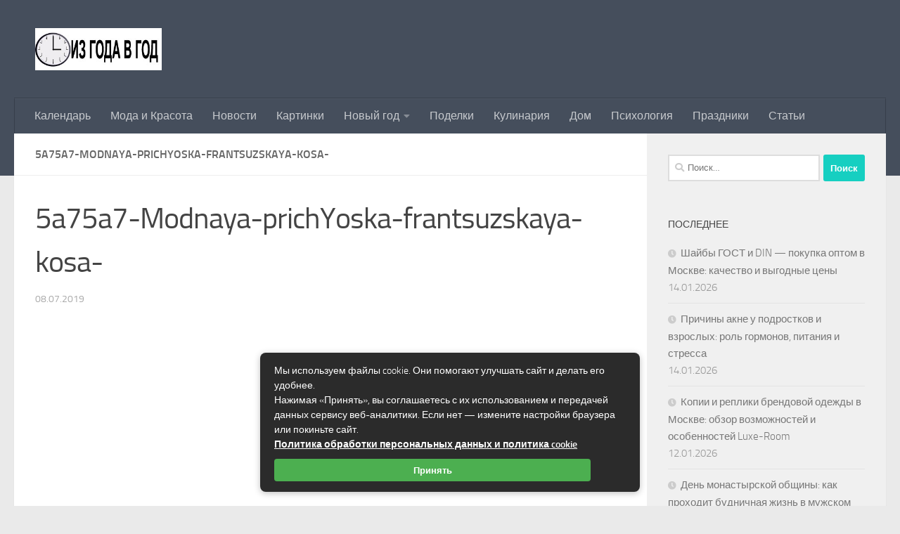

--- FILE ---
content_type: text/html; charset=UTF-8
request_url: https://izgodavgod.ru/privlekatelnye-pricheski-dlya-starsheklassnicz-1-sentyabrya.html/5a75a7-modnaya-prichyoska-frantsuzskaya-kosa
body_size: 22946
content:
<!DOCTYPE html>
<html class="no-js" lang="ru-RU">
<head>
  <meta charset="UTF-8">
  <meta name="viewport" content="width=device-width, initial-scale=1.0">
  <link rel="profile" href="https://gmpg.org/xfn/11" />
  <link rel="pingback" href="https://izgodavgod.ru/xmlrpc.php">

  <meta name='robots' content='index, follow, max-image-preview:large, max-snippet:-1, max-video-preview:-1' />
<script>document.documentElement.className = document.documentElement.className.replace("no-js","js");</script>

	<!-- This site is optimized with the Yoast SEO plugin v26.7 - https://yoast.com/wordpress/plugins/seo/ -->
	<title>5a75a7-Modnaya-prichYoska-frantsuzskaya-kosa- &#8226; Из года в год</title>
	<link rel="canonical" href="https://izgodavgod.ru/privlekatelnye-pricheski-dlya-starsheklassnicz-1-sentyabrya.html/5a75a7-modnaya-prichyoska-frantsuzskaya-kosa/" />
	<meta property="og:locale" content="ru_RU" />
	<meta property="og:type" content="article" />
	<meta property="og:title" content="5a75a7-Modnaya-prichYoska-frantsuzskaya-kosa- &#8226; Из года в год" />
	<meta property="og:url" content="https://izgodavgod.ru/privlekatelnye-pricheski-dlya-starsheklassnicz-1-sentyabrya.html/5a75a7-modnaya-prichyoska-frantsuzskaya-kosa/" />
	<meta property="og:site_name" content="Из года в год" />
	<meta property="og:image" content="https://izgodavgod.ru/privlekatelnye-pricheski-dlya-starsheklassnicz-1-sentyabrya.html/5a75a7-modnaya-prichyoska-frantsuzskaya-kosa" />
	<meta property="og:image:width" content="600" />
	<meta property="og:image:height" content="901" />
	<meta property="og:image:type" content="image/jpeg" />
	<meta name="twitter:card" content="summary_large_image" />
	<script type="application/ld+json" class="yoast-schema-graph">{"@context":"https://schema.org","@graph":[{"@type":"WebPage","@id":"https://izgodavgod.ru/privlekatelnye-pricheski-dlya-starsheklassnicz-1-sentyabrya.html/5a75a7-modnaya-prichyoska-frantsuzskaya-kosa/","url":"https://izgodavgod.ru/privlekatelnye-pricheski-dlya-starsheklassnicz-1-sentyabrya.html/5a75a7-modnaya-prichyoska-frantsuzskaya-kosa/","name":"5a75a7-Modnaya-prichYoska-frantsuzskaya-kosa- &#8226; Из года в год","isPartOf":{"@id":"https://izgodavgod.ru/#website"},"primaryImageOfPage":{"@id":"https://izgodavgod.ru/privlekatelnye-pricheski-dlya-starsheklassnicz-1-sentyabrya.html/5a75a7-modnaya-prichyoska-frantsuzskaya-kosa/#primaryimage"},"image":{"@id":"https://izgodavgod.ru/privlekatelnye-pricheski-dlya-starsheklassnicz-1-sentyabrya.html/5a75a7-modnaya-prichyoska-frantsuzskaya-kosa/#primaryimage"},"thumbnailUrl":"https://izgodavgod.ru/wp-content/uploads/2019/07/5a75a7-Modnaya-prichYoska-frantsuzskaya-kosa-.jpg","datePublished":"2019-07-08T18:42:17+00:00","breadcrumb":{"@id":"https://izgodavgod.ru/privlekatelnye-pricheski-dlya-starsheklassnicz-1-sentyabrya.html/5a75a7-modnaya-prichyoska-frantsuzskaya-kosa/#breadcrumb"},"inLanguage":"ru-RU","potentialAction":[{"@type":"ReadAction","target":["https://izgodavgod.ru/privlekatelnye-pricheski-dlya-starsheklassnicz-1-sentyabrya.html/5a75a7-modnaya-prichyoska-frantsuzskaya-kosa/"]}]},{"@type":"ImageObject","inLanguage":"ru-RU","@id":"https://izgodavgod.ru/privlekatelnye-pricheski-dlya-starsheklassnicz-1-sentyabrya.html/5a75a7-modnaya-prichyoska-frantsuzskaya-kosa/#primaryimage","url":"https://izgodavgod.ru/wp-content/uploads/2019/07/5a75a7-Modnaya-prichYoska-frantsuzskaya-kosa-.jpg","contentUrl":"https://izgodavgod.ru/wp-content/uploads/2019/07/5a75a7-Modnaya-prichYoska-frantsuzskaya-kosa-.jpg","width":600,"height":901},{"@type":"BreadcrumbList","@id":"https://izgodavgod.ru/privlekatelnye-pricheski-dlya-starsheklassnicz-1-sentyabrya.html/5a75a7-modnaya-prichyoska-frantsuzskaya-kosa/#breadcrumb","itemListElement":[{"@type":"ListItem","position":1,"name":"Главная страница","item":"https://izgodavgod.ru/"},{"@type":"ListItem","position":2,"name":"Привлекательные прически для старшеклассниц : 1 сентября","item":"https://izgodavgod.ru/privlekatelnye-pricheski-dlya-starsheklassnicz-1-sentyabrya.html"},{"@type":"ListItem","position":3,"name":"5a75a7-Modnaya-prichYoska-frantsuzskaya-kosa-"}]},{"@type":"WebSite","@id":"https://izgodavgod.ru/#website","url":"https://izgodavgod.ru/","name":"Из года в год","description":"","publisher":{"@id":"https://izgodavgod.ru/#organization"},"potentialAction":[{"@type":"SearchAction","target":{"@type":"EntryPoint","urlTemplate":"https://izgodavgod.ru/?s={search_term_string}"},"query-input":{"@type":"PropertyValueSpecification","valueRequired":true,"valueName":"search_term_string"}}],"inLanguage":"ru-RU"},{"@type":"Organization","@id":"https://izgodavgod.ru/#organization","name":"Из года в год","url":"https://izgodavgod.ru/","logo":{"@type":"ImageObject","inLanguage":"ru-RU","@id":"https://izgodavgod.ru/#/schema/logo/image/","url":"https://izgodavgod.ru/wp-content/uploads/2019/03/uebD6pRpQSE.jpg","contentUrl":"https://izgodavgod.ru/wp-content/uploads/2019/03/uebD6pRpQSE.jpg","width":300,"height":100,"caption":"Из года в год"},"image":{"@id":"https://izgodavgod.ru/#/schema/logo/image/"}}]}</script>
	<!-- / Yoast SEO plugin. -->


<link rel="alternate" type="application/rss+xml" title="Из года в год &raquo; Лента" href="https://izgodavgod.ru/feed" />
<link rel="alternate" type="application/rss+xml" title="Из года в год &raquo; Лента комментариев" href="https://izgodavgod.ru/comments/feed" />
<link rel="alternate" title="oEmbed (JSON)" type="application/json+oembed" href="https://izgodavgod.ru/wp-json/oembed/1.0/embed?url=https%3A%2F%2Fizgodavgod.ru%2Fprivlekatelnye-pricheski-dlya-starsheklassnicz-1-sentyabrya.html%2F5a75a7-modnaya-prichyoska-frantsuzskaya-kosa" />
<link rel="alternate" title="oEmbed (XML)" type="text/xml+oembed" href="https://izgodavgod.ru/wp-json/oembed/1.0/embed?url=https%3A%2F%2Fizgodavgod.ru%2Fprivlekatelnye-pricheski-dlya-starsheklassnicz-1-sentyabrya.html%2F5a75a7-modnaya-prichyoska-frantsuzskaya-kosa&#038;format=xml" />
<style id='wp-img-auto-sizes-contain-inline-css'>
img:is([sizes=auto i],[sizes^="auto," i]){contain-intrinsic-size:3000px 1500px}
/*# sourceURL=wp-img-auto-sizes-contain-inline-css */
</style>
<style id='wp-emoji-styles-inline-css'>

	img.wp-smiley, img.emoji {
		display: inline !important;
		border: none !important;
		box-shadow: none !important;
		height: 1em !important;
		width: 1em !important;
		margin: 0 0.07em !important;
		vertical-align: -0.1em !important;
		background: none !important;
		padding: 0 !important;
	}
/*# sourceURL=wp-emoji-styles-inline-css */
</style>
<style id='wp-block-library-inline-css'>
:root{--wp-block-synced-color:#7a00df;--wp-block-synced-color--rgb:122,0,223;--wp-bound-block-color:var(--wp-block-synced-color);--wp-editor-canvas-background:#ddd;--wp-admin-theme-color:#007cba;--wp-admin-theme-color--rgb:0,124,186;--wp-admin-theme-color-darker-10:#006ba1;--wp-admin-theme-color-darker-10--rgb:0,107,160.5;--wp-admin-theme-color-darker-20:#005a87;--wp-admin-theme-color-darker-20--rgb:0,90,135;--wp-admin-border-width-focus:2px}@media (min-resolution:192dpi){:root{--wp-admin-border-width-focus:1.5px}}.wp-element-button{cursor:pointer}:root .has-very-light-gray-background-color{background-color:#eee}:root .has-very-dark-gray-background-color{background-color:#313131}:root .has-very-light-gray-color{color:#eee}:root .has-very-dark-gray-color{color:#313131}:root .has-vivid-green-cyan-to-vivid-cyan-blue-gradient-background{background:linear-gradient(135deg,#00d084,#0693e3)}:root .has-purple-crush-gradient-background{background:linear-gradient(135deg,#34e2e4,#4721fb 50%,#ab1dfe)}:root .has-hazy-dawn-gradient-background{background:linear-gradient(135deg,#faaca8,#dad0ec)}:root .has-subdued-olive-gradient-background{background:linear-gradient(135deg,#fafae1,#67a671)}:root .has-atomic-cream-gradient-background{background:linear-gradient(135deg,#fdd79a,#004a59)}:root .has-nightshade-gradient-background{background:linear-gradient(135deg,#330968,#31cdcf)}:root .has-midnight-gradient-background{background:linear-gradient(135deg,#020381,#2874fc)}:root{--wp--preset--font-size--normal:16px;--wp--preset--font-size--huge:42px}.has-regular-font-size{font-size:1em}.has-larger-font-size{font-size:2.625em}.has-normal-font-size{font-size:var(--wp--preset--font-size--normal)}.has-huge-font-size{font-size:var(--wp--preset--font-size--huge)}.has-text-align-center{text-align:center}.has-text-align-left{text-align:left}.has-text-align-right{text-align:right}.has-fit-text{white-space:nowrap!important}#end-resizable-editor-section{display:none}.aligncenter{clear:both}.items-justified-left{justify-content:flex-start}.items-justified-center{justify-content:center}.items-justified-right{justify-content:flex-end}.items-justified-space-between{justify-content:space-between}.screen-reader-text{border:0;clip-path:inset(50%);height:1px;margin:-1px;overflow:hidden;padding:0;position:absolute;width:1px;word-wrap:normal!important}.screen-reader-text:focus{background-color:#ddd;clip-path:none;color:#444;display:block;font-size:1em;height:auto;left:5px;line-height:normal;padding:15px 23px 14px;text-decoration:none;top:5px;width:auto;z-index:100000}html :where(.has-border-color){border-style:solid}html :where([style*=border-top-color]){border-top-style:solid}html :where([style*=border-right-color]){border-right-style:solid}html :where([style*=border-bottom-color]){border-bottom-style:solid}html :where([style*=border-left-color]){border-left-style:solid}html :where([style*=border-width]){border-style:solid}html :where([style*=border-top-width]){border-top-style:solid}html :where([style*=border-right-width]){border-right-style:solid}html :where([style*=border-bottom-width]){border-bottom-style:solid}html :where([style*=border-left-width]){border-left-style:solid}html :where(img[class*=wp-image-]){height:auto;max-width:100%}:where(figure){margin:0 0 1em}html :where(.is-position-sticky){--wp-admin--admin-bar--position-offset:var(--wp-admin--admin-bar--height,0px)}@media screen and (max-width:600px){html :where(.is-position-sticky){--wp-admin--admin-bar--position-offset:0px}}

/*# sourceURL=wp-block-library-inline-css */
</style><style id='global-styles-inline-css'>
:root{--wp--preset--aspect-ratio--square: 1;--wp--preset--aspect-ratio--4-3: 4/3;--wp--preset--aspect-ratio--3-4: 3/4;--wp--preset--aspect-ratio--3-2: 3/2;--wp--preset--aspect-ratio--2-3: 2/3;--wp--preset--aspect-ratio--16-9: 16/9;--wp--preset--aspect-ratio--9-16: 9/16;--wp--preset--color--black: #000000;--wp--preset--color--cyan-bluish-gray: #abb8c3;--wp--preset--color--white: #ffffff;--wp--preset--color--pale-pink: #f78da7;--wp--preset--color--vivid-red: #cf2e2e;--wp--preset--color--luminous-vivid-orange: #ff6900;--wp--preset--color--luminous-vivid-amber: #fcb900;--wp--preset--color--light-green-cyan: #7bdcb5;--wp--preset--color--vivid-green-cyan: #00d084;--wp--preset--color--pale-cyan-blue: #8ed1fc;--wp--preset--color--vivid-cyan-blue: #0693e3;--wp--preset--color--vivid-purple: #9b51e0;--wp--preset--gradient--vivid-cyan-blue-to-vivid-purple: linear-gradient(135deg,rgb(6,147,227) 0%,rgb(155,81,224) 100%);--wp--preset--gradient--light-green-cyan-to-vivid-green-cyan: linear-gradient(135deg,rgb(122,220,180) 0%,rgb(0,208,130) 100%);--wp--preset--gradient--luminous-vivid-amber-to-luminous-vivid-orange: linear-gradient(135deg,rgb(252,185,0) 0%,rgb(255,105,0) 100%);--wp--preset--gradient--luminous-vivid-orange-to-vivid-red: linear-gradient(135deg,rgb(255,105,0) 0%,rgb(207,46,46) 100%);--wp--preset--gradient--very-light-gray-to-cyan-bluish-gray: linear-gradient(135deg,rgb(238,238,238) 0%,rgb(169,184,195) 100%);--wp--preset--gradient--cool-to-warm-spectrum: linear-gradient(135deg,rgb(74,234,220) 0%,rgb(151,120,209) 20%,rgb(207,42,186) 40%,rgb(238,44,130) 60%,rgb(251,105,98) 80%,rgb(254,248,76) 100%);--wp--preset--gradient--blush-light-purple: linear-gradient(135deg,rgb(255,206,236) 0%,rgb(152,150,240) 100%);--wp--preset--gradient--blush-bordeaux: linear-gradient(135deg,rgb(254,205,165) 0%,rgb(254,45,45) 50%,rgb(107,0,62) 100%);--wp--preset--gradient--luminous-dusk: linear-gradient(135deg,rgb(255,203,112) 0%,rgb(199,81,192) 50%,rgb(65,88,208) 100%);--wp--preset--gradient--pale-ocean: linear-gradient(135deg,rgb(255,245,203) 0%,rgb(182,227,212) 50%,rgb(51,167,181) 100%);--wp--preset--gradient--electric-grass: linear-gradient(135deg,rgb(202,248,128) 0%,rgb(113,206,126) 100%);--wp--preset--gradient--midnight: linear-gradient(135deg,rgb(2,3,129) 0%,rgb(40,116,252) 100%);--wp--preset--font-size--small: 13px;--wp--preset--font-size--medium: 20px;--wp--preset--font-size--large: 36px;--wp--preset--font-size--x-large: 42px;--wp--preset--spacing--20: 0.44rem;--wp--preset--spacing--30: 0.67rem;--wp--preset--spacing--40: 1rem;--wp--preset--spacing--50: 1.5rem;--wp--preset--spacing--60: 2.25rem;--wp--preset--spacing--70: 3.38rem;--wp--preset--spacing--80: 5.06rem;--wp--preset--shadow--natural: 6px 6px 9px rgba(0, 0, 0, 0.2);--wp--preset--shadow--deep: 12px 12px 50px rgba(0, 0, 0, 0.4);--wp--preset--shadow--sharp: 6px 6px 0px rgba(0, 0, 0, 0.2);--wp--preset--shadow--outlined: 6px 6px 0px -3px rgb(255, 255, 255), 6px 6px rgb(0, 0, 0);--wp--preset--shadow--crisp: 6px 6px 0px rgb(0, 0, 0);}:where(.is-layout-flex){gap: 0.5em;}:where(.is-layout-grid){gap: 0.5em;}body .is-layout-flex{display: flex;}.is-layout-flex{flex-wrap: wrap;align-items: center;}.is-layout-flex > :is(*, div){margin: 0;}body .is-layout-grid{display: grid;}.is-layout-grid > :is(*, div){margin: 0;}:where(.wp-block-columns.is-layout-flex){gap: 2em;}:where(.wp-block-columns.is-layout-grid){gap: 2em;}:where(.wp-block-post-template.is-layout-flex){gap: 1.25em;}:where(.wp-block-post-template.is-layout-grid){gap: 1.25em;}.has-black-color{color: var(--wp--preset--color--black) !important;}.has-cyan-bluish-gray-color{color: var(--wp--preset--color--cyan-bluish-gray) !important;}.has-white-color{color: var(--wp--preset--color--white) !important;}.has-pale-pink-color{color: var(--wp--preset--color--pale-pink) !important;}.has-vivid-red-color{color: var(--wp--preset--color--vivid-red) !important;}.has-luminous-vivid-orange-color{color: var(--wp--preset--color--luminous-vivid-orange) !important;}.has-luminous-vivid-amber-color{color: var(--wp--preset--color--luminous-vivid-amber) !important;}.has-light-green-cyan-color{color: var(--wp--preset--color--light-green-cyan) !important;}.has-vivid-green-cyan-color{color: var(--wp--preset--color--vivid-green-cyan) !important;}.has-pale-cyan-blue-color{color: var(--wp--preset--color--pale-cyan-blue) !important;}.has-vivid-cyan-blue-color{color: var(--wp--preset--color--vivid-cyan-blue) !important;}.has-vivid-purple-color{color: var(--wp--preset--color--vivid-purple) !important;}.has-black-background-color{background-color: var(--wp--preset--color--black) !important;}.has-cyan-bluish-gray-background-color{background-color: var(--wp--preset--color--cyan-bluish-gray) !important;}.has-white-background-color{background-color: var(--wp--preset--color--white) !important;}.has-pale-pink-background-color{background-color: var(--wp--preset--color--pale-pink) !important;}.has-vivid-red-background-color{background-color: var(--wp--preset--color--vivid-red) !important;}.has-luminous-vivid-orange-background-color{background-color: var(--wp--preset--color--luminous-vivid-orange) !important;}.has-luminous-vivid-amber-background-color{background-color: var(--wp--preset--color--luminous-vivid-amber) !important;}.has-light-green-cyan-background-color{background-color: var(--wp--preset--color--light-green-cyan) !important;}.has-vivid-green-cyan-background-color{background-color: var(--wp--preset--color--vivid-green-cyan) !important;}.has-pale-cyan-blue-background-color{background-color: var(--wp--preset--color--pale-cyan-blue) !important;}.has-vivid-cyan-blue-background-color{background-color: var(--wp--preset--color--vivid-cyan-blue) !important;}.has-vivid-purple-background-color{background-color: var(--wp--preset--color--vivid-purple) !important;}.has-black-border-color{border-color: var(--wp--preset--color--black) !important;}.has-cyan-bluish-gray-border-color{border-color: var(--wp--preset--color--cyan-bluish-gray) !important;}.has-white-border-color{border-color: var(--wp--preset--color--white) !important;}.has-pale-pink-border-color{border-color: var(--wp--preset--color--pale-pink) !important;}.has-vivid-red-border-color{border-color: var(--wp--preset--color--vivid-red) !important;}.has-luminous-vivid-orange-border-color{border-color: var(--wp--preset--color--luminous-vivid-orange) !important;}.has-luminous-vivid-amber-border-color{border-color: var(--wp--preset--color--luminous-vivid-amber) !important;}.has-light-green-cyan-border-color{border-color: var(--wp--preset--color--light-green-cyan) !important;}.has-vivid-green-cyan-border-color{border-color: var(--wp--preset--color--vivid-green-cyan) !important;}.has-pale-cyan-blue-border-color{border-color: var(--wp--preset--color--pale-cyan-blue) !important;}.has-vivid-cyan-blue-border-color{border-color: var(--wp--preset--color--vivid-cyan-blue) !important;}.has-vivid-purple-border-color{border-color: var(--wp--preset--color--vivid-purple) !important;}.has-vivid-cyan-blue-to-vivid-purple-gradient-background{background: var(--wp--preset--gradient--vivid-cyan-blue-to-vivid-purple) !important;}.has-light-green-cyan-to-vivid-green-cyan-gradient-background{background: var(--wp--preset--gradient--light-green-cyan-to-vivid-green-cyan) !important;}.has-luminous-vivid-amber-to-luminous-vivid-orange-gradient-background{background: var(--wp--preset--gradient--luminous-vivid-amber-to-luminous-vivid-orange) !important;}.has-luminous-vivid-orange-to-vivid-red-gradient-background{background: var(--wp--preset--gradient--luminous-vivid-orange-to-vivid-red) !important;}.has-very-light-gray-to-cyan-bluish-gray-gradient-background{background: var(--wp--preset--gradient--very-light-gray-to-cyan-bluish-gray) !important;}.has-cool-to-warm-spectrum-gradient-background{background: var(--wp--preset--gradient--cool-to-warm-spectrum) !important;}.has-blush-light-purple-gradient-background{background: var(--wp--preset--gradient--blush-light-purple) !important;}.has-blush-bordeaux-gradient-background{background: var(--wp--preset--gradient--blush-bordeaux) !important;}.has-luminous-dusk-gradient-background{background: var(--wp--preset--gradient--luminous-dusk) !important;}.has-pale-ocean-gradient-background{background: var(--wp--preset--gradient--pale-ocean) !important;}.has-electric-grass-gradient-background{background: var(--wp--preset--gradient--electric-grass) !important;}.has-midnight-gradient-background{background: var(--wp--preset--gradient--midnight) !important;}.has-small-font-size{font-size: var(--wp--preset--font-size--small) !important;}.has-medium-font-size{font-size: var(--wp--preset--font-size--medium) !important;}.has-large-font-size{font-size: var(--wp--preset--font-size--large) !important;}.has-x-large-font-size{font-size: var(--wp--preset--font-size--x-large) !important;}
/*# sourceURL=global-styles-inline-css */
</style>

<style id='classic-theme-styles-inline-css'>
/*! This file is auto-generated */
.wp-block-button__link{color:#fff;background-color:#32373c;border-radius:9999px;box-shadow:none;text-decoration:none;padding:calc(.667em + 2px) calc(1.333em + 2px);font-size:1.125em}.wp-block-file__button{background:#32373c;color:#fff;text-decoration:none}
/*# sourceURL=/wp-includes/css/classic-themes.min.css */
</style>
<link rel='stylesheet' id='hueman-main-style-css' href='https://izgodavgod.ru/wp-content/themes/hueman/assets/front/css/main.min.css?ver=3.7.9' media='all' />
<style id='hueman-main-style-inline-css'>
body { font-size:1.00rem; }@media only screen and (min-width: 720px) {
        .nav > li { font-size:1.00rem; }
      }.is-scrolled #header #nav-mobile { background-color: #454e5c; background-color: rgba(69,78,92,0.90) }body { background-color: #eaeaea; }
/*# sourceURL=hueman-main-style-inline-css */
</style>
<link rel='stylesheet' id='hueman-font-awesome-css' href='https://izgodavgod.ru/wp-content/themes/hueman/assets/front/css/font-awesome.min.css?ver=3.7.9' media='all' />
<script src="https://izgodavgod.ru/wp-includes/js/jquery/jquery.min.js?ver=3.7.1" id="jquery-core-js"></script>
<script src="https://izgodavgod.ru/wp-includes/js/jquery/jquery-migrate.min.js?ver=3.4.1" id="jquery-migrate-js"></script>
<link rel="https://api.w.org/" href="https://izgodavgod.ru/wp-json/" /><link rel="alternate" title="JSON" type="application/json" href="https://izgodavgod.ru/wp-json/wp/v2/media/1686" /><link rel="EditURI" type="application/rsd+xml" title="RSD" href="https://izgodavgod.ru/xmlrpc.php?rsd" />
<meta name="generator" content="WordPress 6.9" />
<link rel='shortlink' href='https://izgodavgod.ru/?p=1686' />
<script src="https://izgodavgod.ru/wp-includes/js/tw-sack.min.js?ver=1.6.1" id="sack-js"></script>
        <!-- WP DS Blog Map Function -->
        <link rel="stylesheet" href="https://izgodavgod.ru/wp-content/plugins/wp-ds-blog-map/wp-ds-blogmap.css" type="text/css" media="screen" />
                <!-- END WP DS Blog Map Function -->
    <link rel="preload" as="font" type="font/woff2" href="https://izgodavgod.ru/wp-content/themes/hueman/assets/front/webfonts/fa-brands-400.woff2?v=5.15.2" crossorigin="anonymous"/>
    <link rel="preload" as="font" type="font/woff2" href="https://izgodavgod.ru/wp-content/themes/hueman/assets/front/webfonts/fa-regular-400.woff2?v=5.15.2" crossorigin="anonymous"/>
    <link rel="preload" as="font" type="font/woff2" href="https://izgodavgod.ru/wp-content/themes/hueman/assets/front/webfonts/fa-solid-900.woff2?v=5.15.2" crossorigin="anonymous"/>
  <link rel="preload" as="font" type="font/woff" href="https://izgodavgod.ru/wp-content/themes/hueman/assets/front/fonts/titillium-light-webfont.woff" crossorigin="anonymous"/>
<link rel="preload" as="font" type="font/woff" href="https://izgodavgod.ru/wp-content/themes/hueman/assets/front/fonts/titillium-lightitalic-webfont.woff" crossorigin="anonymous"/>
<link rel="preload" as="font" type="font/woff" href="https://izgodavgod.ru/wp-content/themes/hueman/assets/front/fonts/titillium-regular-webfont.woff" crossorigin="anonymous"/>
<link rel="preload" as="font" type="font/woff" href="https://izgodavgod.ru/wp-content/themes/hueman/assets/front/fonts/titillium-regularitalic-webfont.woff" crossorigin="anonymous"/>
<link rel="preload" as="font" type="font/woff" href="https://izgodavgod.ru/wp-content/themes/hueman/assets/front/fonts/titillium-semibold-webfont.woff" crossorigin="anonymous"/>
<style type="text/css">
  /*  base : fonts
/* ------------------------------------ */
body { font-family: "Titillium", Arial, sans-serif; }
@font-face {
  font-family: 'Titillium';
  src: url('https://izgodavgod.ru/wp-content/themes/hueman/assets/front/fonts/titillium-light-webfont.eot');
  src: url('https://izgodavgod.ru/wp-content/themes/hueman/assets/front/fonts/titillium-light-webfont.svg#titillium-light-webfont') format('svg'),
     url('https://izgodavgod.ru/wp-content/themes/hueman/assets/front/fonts/titillium-light-webfont.eot?#iefix') format('embedded-opentype'),
     url('https://izgodavgod.ru/wp-content/themes/hueman/assets/front/fonts/titillium-light-webfont.woff') format('woff'),
     url('https://izgodavgod.ru/wp-content/themes/hueman/assets/front/fonts/titillium-light-webfont.ttf') format('truetype');
  font-weight: 300;
  font-style: normal;
}
@font-face {
  font-family: 'Titillium';
  src: url('https://izgodavgod.ru/wp-content/themes/hueman/assets/front/fonts/titillium-lightitalic-webfont.eot');
  src: url('https://izgodavgod.ru/wp-content/themes/hueman/assets/front/fonts/titillium-lightitalic-webfont.svg#titillium-lightitalic-webfont') format('svg'),
     url('https://izgodavgod.ru/wp-content/themes/hueman/assets/front/fonts/titillium-lightitalic-webfont.eot?#iefix') format('embedded-opentype'),
     url('https://izgodavgod.ru/wp-content/themes/hueman/assets/front/fonts/titillium-lightitalic-webfont.woff') format('woff'),
     url('https://izgodavgod.ru/wp-content/themes/hueman/assets/front/fonts/titillium-lightitalic-webfont.ttf') format('truetype');
  font-weight: 300;
  font-style: italic;
}
@font-face {
  font-family: 'Titillium';
  src: url('https://izgodavgod.ru/wp-content/themes/hueman/assets/front/fonts/titillium-regular-webfont.eot');
  src: url('https://izgodavgod.ru/wp-content/themes/hueman/assets/front/fonts/titillium-regular-webfont.svg#titillium-regular-webfont') format('svg'),
     url('https://izgodavgod.ru/wp-content/themes/hueman/assets/front/fonts/titillium-regular-webfont.eot?#iefix') format('embedded-opentype'),
     url('https://izgodavgod.ru/wp-content/themes/hueman/assets/front/fonts/titillium-regular-webfont.woff') format('woff'),
     url('https://izgodavgod.ru/wp-content/themes/hueman/assets/front/fonts/titillium-regular-webfont.ttf') format('truetype');
  font-weight: 400;
  font-style: normal;
}
@font-face {
  font-family: 'Titillium';
  src: url('https://izgodavgod.ru/wp-content/themes/hueman/assets/front/fonts/titillium-regularitalic-webfont.eot');
  src: url('https://izgodavgod.ru/wp-content/themes/hueman/assets/front/fonts/titillium-regularitalic-webfont.svg#titillium-regular-webfont') format('svg'),
     url('https://izgodavgod.ru/wp-content/themes/hueman/assets/front/fonts/titillium-regularitalic-webfont.eot?#iefix') format('embedded-opentype'),
     url('https://izgodavgod.ru/wp-content/themes/hueman/assets/front/fonts/titillium-regularitalic-webfont.woff') format('woff'),
     url('https://izgodavgod.ru/wp-content/themes/hueman/assets/front/fonts/titillium-regularitalic-webfont.ttf') format('truetype');
  font-weight: 400;
  font-style: italic;
}
@font-face {
    font-family: 'Titillium';
    src: url('https://izgodavgod.ru/wp-content/themes/hueman/assets/front/fonts/titillium-semibold-webfont.eot');
    src: url('https://izgodavgod.ru/wp-content/themes/hueman/assets/front/fonts/titillium-semibold-webfont.svg#titillium-semibold-webfont') format('svg'),
         url('https://izgodavgod.ru/wp-content/themes/hueman/assets/front/fonts/titillium-semibold-webfont.eot?#iefix') format('embedded-opentype'),
         url('https://izgodavgod.ru/wp-content/themes/hueman/assets/front/fonts/titillium-semibold-webfont.woff') format('woff'),
         url('https://izgodavgod.ru/wp-content/themes/hueman/assets/front/fonts/titillium-semibold-webfont.ttf') format('truetype');
  font-weight: 600;
  font-style: normal;
}
</style>
  <!--[if lt IE 9]>
<script src="https://izgodavgod.ru/wp-content/themes/hueman/assets/front/js/ie/html5shiv-printshiv.min.js"></script>
<script src="https://izgodavgod.ru/wp-content/themes/hueman/assets/front/js/ie/selectivizr.js"></script>
<![endif]-->
<link rel="icon" href="https://izgodavgod.ru/wp-content/uploads/2022/05/favicon-80x80.png" sizes="32x32" />
<link rel="icon" href="https://izgodavgod.ru/wp-content/uploads/2022/05/favicon.png" sizes="192x192" />
<link rel="apple-touch-icon" href="https://izgodavgod.ru/wp-content/uploads/2022/05/favicon.png" />
<meta name="msapplication-TileImage" content="https://izgodavgod.ru/wp-content/uploads/2022/05/favicon.png" />
</head>

<body class="attachment wp-singular attachment-template-default single single-attachment postid-1686 attachmentid-1686 attachment-jpeg wp-custom-logo wp-embed-responsive wp-theme-hueman col-2cl full-width mobile-sidebar-hide header-desktop-sticky header-mobile-sticky hueman-3-7-9 chrome">
<div id="wrapper">
  <a class="screen-reader-text skip-link" href="#content">Skip to content</a>
  
  <header id="header" class="specific-mobile-menu-on one-mobile-menu mobile_menu header-ads-desktop  topbar-transparent no-header-img">
        <nav class="nav-container group mobile-menu mobile-sticky " id="nav-mobile" data-menu-id="header-1">
  <div class="mobile-title-logo-in-header"><p class="site-title">                  <a class="custom-logo-link" href="https://izgodavgod.ru/" rel="home" title="Из года в год | Главная страница"><img src="https://izgodavgod.ru/wp-content/uploads/2019/03/uebD6pRpQSE.jpg" alt="Из года в год" width="300" height="100"/></a>                </p></div>
        
                    <!-- <div class="ham__navbar-toggler collapsed" aria-expanded="false">
          <div class="ham__navbar-span-wrapper">
            <span class="ham-toggler-menu__span"></span>
          </div>
        </div> -->
        <button class="ham__navbar-toggler-two collapsed" title="Menu" aria-expanded="false">
          <span class="ham__navbar-span-wrapper">
            <span class="line line-1"></span>
            <span class="line line-2"></span>
            <span class="line line-3"></span>
          </span>
        </button>
            
      <div class="nav-text"></div>
      <div class="nav-wrap container">
                  <ul class="nav container-inner group mobile-search">
                            <li>
                  <form role="search" method="get" class="search-form" action="https://izgodavgod.ru/">
				<label>
					<span class="screen-reader-text">Найти:</span>
					<input type="search" class="search-field" placeholder="Поиск&hellip;" value="" name="s" />
				</label>
				<input type="submit" class="search-submit" value="Поиск" />
			</form>                </li>
                      </ul>
                <ul id="menu-menu" class="nav container-inner group"><li id="menu-item-627" class="menu-item menu-item-type-taxonomy menu-item-object-category menu-item-627"><a href="https://izgodavgod.ru/category/kalendar">Календарь</a></li>
<li id="menu-item-629" class="menu-item menu-item-type-taxonomy menu-item-object-category menu-item-629"><a href="https://izgodavgod.ru/category/moda">Мода и Красота</a></li>
<li id="menu-item-630" class="menu-item menu-item-type-taxonomy menu-item-object-category menu-item-630"><a href="https://izgodavgod.ru/category/news">Новости</a></li>
<li id="menu-item-628" class="menu-item menu-item-type-taxonomy menu-item-object-category menu-item-628"><a href="https://izgodavgod.ru/category/kartinki">Картинки</a></li>
<li id="menu-item-631" class="menu-item menu-item-type-taxonomy menu-item-object-category menu-item-has-children menu-item-631"><a href="https://izgodavgod.ru/category/novyy-god">Новый год</a>
<ul class="sub-menu">
	<li id="menu-item-635" class="menu-item menu-item-type-taxonomy menu-item-object-category menu-item-635"><a href="https://izgodavgod.ru/category/novyy-god/pozdravleniya">Поздравления</a></li>
	<li id="menu-item-633" class="menu-item menu-item-type-taxonomy menu-item-object-category menu-item-633"><a href="https://izgodavgod.ru/category/novyy-god/pesni">Песни</a></li>
	<li id="menu-item-634" class="menu-item menu-item-type-taxonomy menu-item-object-category menu-item-634"><a href="https://izgodavgod.ru/category/novyy-god/podarki">Подарки</a></li>
	<li id="menu-item-632" class="menu-item menu-item-type-taxonomy menu-item-object-category menu-item-632"><a href="https://izgodavgod.ru/category/novyy-god/menu">Меню</a></li>
</ul>
</li>
<li id="menu-item-636" class="menu-item menu-item-type-taxonomy menu-item-object-category menu-item-636"><a href="https://izgodavgod.ru/category/podelki">Поделки</a></li>
<li id="menu-item-857" class="menu-item menu-item-type-taxonomy menu-item-object-category menu-item-857"><a href="https://izgodavgod.ru/category/kulinariya">Кулинария</a></li>
<li id="menu-item-1292" class="menu-item menu-item-type-taxonomy menu-item-object-category menu-item-1292"><a href="https://izgodavgod.ru/category/dom">Дом</a></li>
<li id="menu-item-2027" class="menu-item menu-item-type-taxonomy menu-item-object-category menu-item-2027"><a href="https://izgodavgod.ru/category/psihologiya">Психология</a></li>
<li id="menu-item-2113" class="menu-item menu-item-type-taxonomy menu-item-object-category menu-item-2113"><a href="https://izgodavgod.ru/category/prazdniki">Праздники</a></li>
<li id="menu-item-5984" class="menu-item menu-item-type-taxonomy menu-item-object-category menu-item-5984"><a href="https://izgodavgod.ru/category/stati">Статьи</a></li>
</ul>      </div>
</nav><!--/#nav-topbar-->  
  
  <div class="container group">
        <div class="container-inner">

                    <div class="group hu-pad central-header-zone">
                  <div class="logo-tagline-group">
                      <p class="site-title">                  <a class="custom-logo-link" href="https://izgodavgod.ru/" rel="home" title="Из года в год | Главная страница"><img src="https://izgodavgod.ru/wp-content/uploads/2019/03/uebD6pRpQSE.jpg" alt="Из года в год" width="300" height="100"/></a>                </p>                                                <p class="site-description"></p>
                                        </div>

                                </div>
      
                <nav class="nav-container group desktop-menu " id="nav-header" data-menu-id="header-2">
    <div class="nav-text"><!-- put your mobile menu text here --></div>

  <div class="nav-wrap container">
        <ul id="menu-menu-1" class="nav container-inner group"><li class="menu-item menu-item-type-taxonomy menu-item-object-category menu-item-627"><a href="https://izgodavgod.ru/category/kalendar">Календарь</a></li>
<li class="menu-item menu-item-type-taxonomy menu-item-object-category menu-item-629"><a href="https://izgodavgod.ru/category/moda">Мода и Красота</a></li>
<li class="menu-item menu-item-type-taxonomy menu-item-object-category menu-item-630"><a href="https://izgodavgod.ru/category/news">Новости</a></li>
<li class="menu-item menu-item-type-taxonomy menu-item-object-category menu-item-628"><a href="https://izgodavgod.ru/category/kartinki">Картинки</a></li>
<li class="menu-item menu-item-type-taxonomy menu-item-object-category menu-item-has-children menu-item-631"><a href="https://izgodavgod.ru/category/novyy-god">Новый год</a>
<ul class="sub-menu">
	<li class="menu-item menu-item-type-taxonomy menu-item-object-category menu-item-635"><a href="https://izgodavgod.ru/category/novyy-god/pozdravleniya">Поздравления</a></li>
	<li class="menu-item menu-item-type-taxonomy menu-item-object-category menu-item-633"><a href="https://izgodavgod.ru/category/novyy-god/pesni">Песни</a></li>
	<li class="menu-item menu-item-type-taxonomy menu-item-object-category menu-item-634"><a href="https://izgodavgod.ru/category/novyy-god/podarki">Подарки</a></li>
	<li class="menu-item menu-item-type-taxonomy menu-item-object-category menu-item-632"><a href="https://izgodavgod.ru/category/novyy-god/menu">Меню</a></li>
</ul>
</li>
<li class="menu-item menu-item-type-taxonomy menu-item-object-category menu-item-636"><a href="https://izgodavgod.ru/category/podelki">Поделки</a></li>
<li class="menu-item menu-item-type-taxonomy menu-item-object-category menu-item-857"><a href="https://izgodavgod.ru/category/kulinariya">Кулинария</a></li>
<li class="menu-item menu-item-type-taxonomy menu-item-object-category menu-item-1292"><a href="https://izgodavgod.ru/category/dom">Дом</a></li>
<li class="menu-item menu-item-type-taxonomy menu-item-object-category menu-item-2027"><a href="https://izgodavgod.ru/category/psihologiya">Психология</a></li>
<li class="menu-item menu-item-type-taxonomy menu-item-object-category menu-item-2113"><a href="https://izgodavgod.ru/category/prazdniki">Праздники</a></li>
<li class="menu-item menu-item-type-taxonomy menu-item-object-category menu-item-5984"><a href="https://izgodavgod.ru/category/stati">Статьи</a></li>
</ul>  </div>
</nav><!--/#nav-header-->      
    </div><!--/.container-inner-->
      </div><!--/.container-->

</header><!--/#header-->
  
  <div class="container" id="page">
    <div class="container-inner">
            <div class="main">
        <div class="main-inner group">
          
              <section class="content" id="content">
              <div class="page-title hu-pad group">
          	        <h1>5a75a7-Modnaya-prichYoska-frantsuzskaya-kosa-</h1>
    	
    </div><!--/.page-title-->
          <div class="hu-pad group">
              <article class="post-1686 attachment type-attachment status-inherit hentry">
    <div class="post-inner group">

      <h1 class="post-title entry-title">5a75a7-Modnaya-prichYoska-frantsuzskaya-kosa-</h1>
  <p class="post-byline">
                                      <time class="published" datetime="2019-07-08T21:42:17+03:00">08.07.2019</time>
                      </p>

                                      <div class="image-container">
                          </div>
              
      <div class="clear"></div>

      <div class="entry themeform">
        <div class="entry-inner">
          <p class="attachment"><a href='https://izgodavgod.ru/wp-content/uploads/2019/07/5a75a7-Modnaya-prichYoska-frantsuzskaya-kosa-.jpg'><img  fetchpriority="high" decoding="async" width="600" height="901"  src="[data-uri]" data-src="https://izgodavgod.ru/wp-content/uploads/2019/07/5a75a7-Modnaya-prichYoska-frantsuzskaya-kosa-.jpg"  class="attachment-medium size-medium" alt="" /></a></p>
          <nav class="pagination group">
                      </nav><!--/.pagination-->
        </div>

        
        <div class="clear"></div>
      </div><!--/.entry-->

    </div><!--/.post-inner-->
  </article><!--/.post-->

<div class="clear"></div>



	<ul class="post-nav group">
		<li class="next"><strong>Следующая публикация&nbsp;</strong></li>
		<li class="previous"><strong>Предыдущая публикация&nbsp;</strong><a href="https://izgodavgod.ru/privlekatelnye-pricheski-dlya-starsheklassnicz-1-sentyabrya.html" rel="prev"><i class="fas fa-chevron-left"></i><span>Привлекательные прически для старшеклассниц : 1 сентября</span></a></li>
	</ul>


<h4 class="heading">
	<i class="far fa-hand-point-right"></i>Читайте также:</h4>

<ul class="related-posts group">
  		<li class="related post-hover">
		<article class="post-2171 post type-post status-publish format-standard has-post-thumbnail hentry category-psihologiya tag-s-kem-stoit-delitsya-mechtami tag-chtoby-oni-sbyvalis">

			<div class="post-thumbnail">
				<a href="https://izgodavgod.ru/s-kem-stoit-delitsya-mechtami-chtoby-oni-sbyvalis.html" class="hu-rel-post-thumb">
					<img  width="520" height="245"  src="[data-uri]" data-src="https://izgodavgod.ru/wp-content/uploads/2019/09/2-9-520x245.jpg"  class="attachment-thumb-medium size-thumb-medium wp-post-image" alt="" decoding="async" loading="lazy" />																			</a>
							</div><!--/.post-thumbnail-->

			<div class="related-inner">

				<h4 class="post-title entry-title">
					<a href="https://izgodavgod.ru/s-kem-stoit-delitsya-mechtami-chtoby-oni-sbyvalis.html" rel="bookmark" title="Permalink to С кем стоит делиться мечтами, чтобы они сбывались.">С кем стоит делиться мечтами, чтобы они сбывались.</a>
				</h4><!--/.post-title-->

				<div class="post-meta group">
					<p class="post-date">
  <time class="published updated" datetime="2019-09-15 15:32:50">15.09.2019</time>
</p>

  <p class="post-byline" style="display:none">&nbsp;Автор:    <span class="vcard author">
      <span class="fn"><a href="https://izgodavgod.ru/author/admin" title="Записи admin" rel="author">admin</a></span>
    </span> &middot; Published <span class="published">15.09.2019</span>
     &middot; Last modified <span class="updated">18.09.2019</span>  </p>
				</div><!--/.post-meta-->

			</div><!--/.related-inner-->

		</article>
	</li><!--/.related-->
		<li class="related post-hover">
		<article class="post-4416 post type-post status-publish format-standard has-post-thumbnail hentry category-dom">

			<div class="post-thumbnail">
				<a href="https://izgodavgod.ru/magnitnaya-i-besprovodnaya-zaryadka-dlya-telefona.html" class="hu-rel-post-thumb">
					<img  width="520" height="245"  src="[data-uri]" data-src="https://izgodavgod.ru/wp-content/uploads/2019/03/0_8045c_44307044_XL-520x245.gif"  class="attachment-thumb-medium size-thumb-medium wp-post-image" alt="" decoding="async" loading="lazy" />																			</a>
							</div><!--/.post-thumbnail-->

			<div class="related-inner">

				<h4 class="post-title entry-title">
					<a href="https://izgodavgod.ru/magnitnaya-i-besprovodnaya-zaryadka-dlya-telefona.html" rel="bookmark" title="Permalink to Магнитная и беспроводная зарядка для телефона">Магнитная и беспроводная зарядка для телефона</a>
				</h4><!--/.post-title-->

				<div class="post-meta group">
					<p class="post-date">
  <time class="published updated" datetime="2020-05-08 19:10:17">08.05.2020</time>
</p>

  <p class="post-byline" style="display:none">&nbsp;Автор:    <span class="vcard author">
      <span class="fn"><a href="https://izgodavgod.ru/author/admin" title="Записи admin" rel="author">admin</a></span>
    </span> &middot; Published <span class="published">08.05.2020</span>
      </p>
				</div><!--/.post-meta-->

			</div><!--/.related-inner-->

		</article>
	</li><!--/.related-->
		<li class="related post-hover">
		<article class="post-3879 post type-post status-publish format-standard has-post-thumbnail hentry category-bez-rubriki">

			<div class="post-thumbnail">
				<a href="https://izgodavgod.ru/preimushhestva-kruglosutochnogo-dostupa-igrovyh-avtomatov-v-kazino-vulkan.html" class="hu-rel-post-thumb">
					<img  width="520" height="245"  src="[data-uri]" data-src="https://izgodavgod.ru/wp-content/uploads/2020/07/gabion-ideas14-520x245.jpg"  class="attachment-thumb-medium size-thumb-medium wp-post-image" alt="" decoding="async" loading="lazy" />																			</a>
							</div><!--/.post-thumbnail-->

			<div class="related-inner">

				<h4 class="post-title entry-title">
					<a href="https://izgodavgod.ru/preimushhestva-kruglosutochnogo-dostupa-igrovyh-avtomatov-v-kazino-vulkan.html" rel="bookmark" title="Permalink to Преимущества круглосуточного доступа игровых автоматов в казино Вулкан">Преимущества круглосуточного доступа игровых автоматов в казино Вулкан</a>
				</h4><!--/.post-title-->

				<div class="post-meta group">
					<p class="post-date">
  <time class="published updated" datetime="2020-04-06 14:29:21">06.04.2020</time>
</p>

  <p class="post-byline" style="display:none">&nbsp;Автор:    <span class="vcard author">
      <span class="fn"><a href="https://izgodavgod.ru/author/admin" title="Записи admin" rel="author">admin</a></span>
    </span> &middot; Published <span class="published">06.04.2020</span>
      </p>
				</div><!--/.post-meta-->

			</div><!--/.related-inner-->

		</article>
	</li><!--/.related-->
		  
</ul><!--/.post-related-->



<section id="comments" class="themeform">

	
					<!-- comments closed, no comments -->
		
	
	
</section><!--/#comments-->          </div><!--/.hu-pad-->
        </section><!--/.content-->
          

	<div class="sidebar s1 collapsed" data-position="right" data-layout="col-2cl" data-sb-id="s1">

		<button class="sidebar-toggle" title="Развернуть боковое меню"><i class="fas sidebar-toggle-arrows"></i></button>

		<div class="sidebar-content">

			
			
			
			<div id="search-2" class="widget widget_search"><form role="search" method="get" class="search-form" action="https://izgodavgod.ru/">
				<label>
					<span class="screen-reader-text">Найти:</span>
					<input type="search" class="search-field" placeholder="Поиск&hellip;" value="" name="s" />
				</label>
				<input type="submit" class="search-submit" value="Поиск" />
			</form></div>
		<div id="recent-posts-3" class="widget widget_recent_entries">
		<h3 class="widget-title">Последнее</h3>
		<ul>
											<li>
					<a href="https://izgodavgod.ru/shajby-gost-i-din-pokupka-optom-v-moskve-kachestvo-i-vygodnye-czeny.html">Шайбы ГОСТ и DIN — покупка оптом в Москве: качество и выгодные цены</a>
											<span class="post-date">14.01.2026</span>
									</li>
											<li>
					<a href="https://izgodavgod.ru/prichiny-akne-u-podrostkov-i-vzroslyh-rol-gormonov-pitaniya-i-stressa.html">Причины акне у подростков и взрослых: роль гормонов, питания и стресса</a>
											<span class="post-date">14.01.2026</span>
									</li>
											<li>
					<a href="https://izgodavgod.ru/kopii-i-repliki-brendovoj-odezhdy-v-moskve-obzor-vozmozhnostej-i-osobennostej-luxe-room.html">Копии и реплики брендовой одежды в Москве: обзор возможностей и особенностей Luxe-Room</a>
											<span class="post-date">12.01.2026</span>
									</li>
											<li>
					<a href="https://izgodavgod.ru/den-monastyrskoj-obshhiny-kak-prohodit-budnichnaya-zhizn-v-muzhskom-pravoslavnom-monastyre.html">День монастырской общины: как проходит будничная жизнь в мужском православном монастыре</a>
											<span class="post-date">03.01.2026</span>
									</li>
											<li>
					<a href="https://izgodavgod.ru/peresadka-borody-metodom-fue-hand-novye-vozmozhnosti-dlya-muzhchin.html">Пересадка бороды методом FUE Hand: новые возможности для мужчин</a>
											<span class="post-date">29.12.2025</span>
									</li>
											<li>
					<a href="https://izgodavgod.ru/burenie-skvazhin-na-vodu-vo-vladimire-i-oblasti-kompaniya-skvazhina-artezianskie-i-peschanye-skvazhiny-pod-klyuch.html">Бурение скважин на воду во Владимире и области — компания Скважина: артезианские и песчаные скважины под ключ</a>
											<span class="post-date">25.12.2025</span>
									</li>
											<li>
					<a href="https://izgodavgod.ru/telesno-orientirovannaya-terapiya-obuchenie-i-professionalnye-vozmozhnosti.html">Телесно ориентированная терапия: обучение и профессиональные возможности</a>
											<span class="post-date">24.12.2025</span>
									</li>
											<li>
					<a href="https://izgodavgod.ru/stoleshniczy-mebelnye-kupit-v-internet-magazine-makmart-optom-i-v-rozniczu.html">Столешницы мебельные: купить в интернет-магазине MAKMART оптом и в розницу</a>
											<span class="post-date">23.12.2025</span>
									</li>
											<li>
					<a href="https://izgodavgod.ru/vse-osnovy-trenazhernogo-zala-kak-nachat-zanimatsya-i-dobitsya-rezultatov.html">Все основы тренажерного зала: как начать заниматься и добиться результатов</a>
											<span class="post-date">22.12.2025</span>
									</li>
											<li>
					<a href="https://izgodavgod.ru/kvesty-v-odinczovo-dlya-detej-prazdnik-kotoryj-zapomnitsya.html">Квесты в Одинцово для детей: праздник, который запомнится!</a>
											<span class="post-date">19.12.2025</span>
									</li>
					</ul>

		</div><div id="categories-2" class="widget widget_categories"><h3 class="widget-title">Рубрики</h3>
			<ul>
					<li class="cat-item cat-item-1"><a href="https://izgodavgod.ru/category/bez-rubriki">Без рубрики</a>
</li>
	<li class="cat-item cat-item-113"><a href="https://izgodavgod.ru/category/dom">Дом</a>
</li>
	<li class="cat-item cat-item-5"><a href="https://izgodavgod.ru/category/kalendar">Календарь</a>
</li>
	<li class="cat-item cat-item-6"><a href="https://izgodavgod.ru/category/kartinki">Картинки</a>
</li>
	<li class="cat-item cat-item-20"><a href="https://izgodavgod.ru/category/kulinariya">Кулинария</a>
</li>
	<li class="cat-item cat-item-18"><a href="https://izgodavgod.ru/category/menu-2">Меню</a>
</li>
	<li class="cat-item cat-item-9"><a href="https://izgodavgod.ru/category/moda">Мода и Красота</a>
</li>
	<li class="cat-item cat-item-10"><a href="https://izgodavgod.ru/category/news">Новости</a>
</li>
	<li class="cat-item cat-item-4"><a href="https://izgodavgod.ru/category/novyy-god">Новый год</a>
<ul class='children'>
	<li class="cat-item cat-item-7"><a href="https://izgodavgod.ru/category/novyy-god/menu">Меню</a>
</li>
	<li class="cat-item cat-item-12"><a href="https://izgodavgod.ru/category/novyy-god/podarki">Подарки</a>
</li>
	<li class="cat-item cat-item-2"><a href="https://izgodavgod.ru/category/novyy-god/pozdravleniya">Поздравления</a>
</li>
</ul>
</li>
	<li class="cat-item cat-item-8"><a href="https://izgodavgod.ru/category/podelki">Поделки</a>
</li>
	<li class="cat-item cat-item-851"><a href="https://izgodavgod.ru/category/prazdniki">Праздники</a>
</li>
	<li class="cat-item cat-item-773"><a href="https://izgodavgod.ru/category/psihologiya">Психология</a>
</li>
	<li class="cat-item cat-item-2066"><a href="https://izgodavgod.ru/category/stati">Статьи</a>
</li>
			</ul>

			</div>
		</div><!--/.sidebar-content-->

	</div><!--/.sidebar-->

	

        </div><!--/.main-inner-->
      </div><!--/.main-->
    </div><!--/.container-inner-->
  </div><!--/.container-->
    <footer id="footer">

    
    
          <nav class="nav-container group" id="nav-footer" data-menu-id="footer-3" data-menu-scrollable="false">
                      <!-- <div class="ham__navbar-toggler collapsed" aria-expanded="false">
          <div class="ham__navbar-span-wrapper">
            <span class="ham-toggler-menu__span"></span>
          </div>
        </div> -->
        <button class="ham__navbar-toggler-two collapsed" title="Menu" aria-expanded="false">
          <span class="ham__navbar-span-wrapper">
            <span class="line line-1"></span>
            <span class="line line-2"></span>
            <span class="line line-3"></span>
          </span>
        </button>
                    <div class="nav-text"></div>
        <div class="nav-wrap">
          <ul id="menu-podval" class="nav container group"><li id="menu-item-644" class="menu-item menu-item-type-custom menu-item-object-custom menu-item-home menu-item-644"><a href="http://izgodavgod.ru/">Главная</a></li>
<li id="menu-item-645" class="menu-item menu-item-type-post_type menu-item-object-page menu-item-645"><a href="https://izgodavgod.ru/karta-sayta">Карта сайта</a></li>
<li id="menu-item-5966" class="menu-item menu-item-type-post_type menu-item-object-page menu-item-privacy-policy menu-item-5966"><a rel="privacy-policy" href="https://izgodavgod.ru/privacy-policy">Политика конфиденциальности</a></li>
<li id="menu-item-5969" class="menu-item menu-item-type-post_type menu-item-object-page menu-item-5969"><a href="https://izgodavgod.ru/kontakty">Контакты</a></li>
</ul>        </div>
      </nav><!--/#nav-footer-->
    
    <section class="container" id="footer-bottom">
      <div class="container-inner">

        <a id="back-to-top" href="#"><i class="fas fa-angle-up"></i></a>

        <div class="hu-pad group">

          <div class="grid one-half">
                        
            <div id="copyright">
                <p>Из года в год © 2026. Все права защищены.</p>
            </div><!--/#copyright-->

            
          </div>

          <div class="grid one-half last">
                                                                                </div>

        </div><!--/.hu-pad-->

      </div><!--/.container-inner-->
    </section><!--/.container-->

  </footer><!--/#footer-->

</div><!--/#wrapper-->

<script type="speculationrules">
{"prefetch":[{"source":"document","where":{"and":[{"href_matches":"/*"},{"not":{"href_matches":["/wp-*.php","/wp-admin/*","/wp-content/uploads/*","/wp-content/*","/wp-content/plugins/*","/wp-content/themes/hueman/*","/*\\?(.+)"]}},{"not":{"selector_matches":"a[rel~=\"nofollow\"]"}},{"not":{"selector_matches":".no-prefetch, .no-prefetch a"}}]},"eagerness":"conservative"}]}
</script>
<script src="https://izgodavgod.ru/wp-includes/js/underscore.min.js?ver=1.13.7" id="underscore-js"></script>
<script id="hu-front-scripts-js-extra">
var HUParams = {"_disabled":[],"SmoothScroll":{"Enabled":false,"Options":{"touchpadSupport":false}},"centerAllImg":"1","timerOnScrollAllBrowsers":"1","extLinksStyle":"","extLinksTargetExt":"","extLinksSkipSelectors":{"classes":["btn","button"],"ids":[]},"imgSmartLoadEnabled":"1","imgSmartLoadOpts":{"parentSelectors":[".container .content",".post-row",".container .sidebar","#footer","#header-widgets"],"opts":{"excludeImg":[".tc-holder-img"],"fadeIn_options":100,"threshold":0}},"goldenRatio":"1.618","gridGoldenRatioLimit":"350","sbStickyUserSettings":{"desktop":true,"mobile":false},"sidebarOneWidth":"340","sidebarTwoWidth":"260","isWPMobile":"","menuStickyUserSettings":{"desktop":"stick_up","mobile":"stick_up"},"mobileSubmenuExpandOnClick":"1","submenuTogglerIcon":"\u003Ci class=\"fas fa-angle-down\"\u003E\u003C/i\u003E","isDevMode":"","ajaxUrl":"https://izgodavgod.ru/?huajax=1","frontNonce":{"id":"HuFrontNonce","handle":"7443c967b1"},"isWelcomeNoteOn":"","welcomeContent":"","i18n":{"collapsibleExpand":"Expand","collapsibleCollapse":"Collapse"},"deferFontAwesome":"","fontAwesomeUrl":"https://izgodavgod.ru/wp-content/themes/hueman/assets/front/css/font-awesome.min.css?3.7.9","mainScriptUrl":"https://izgodavgod.ru/wp-content/themes/hueman/assets/front/js/scripts.min.js?3.7.9","flexSliderNeeded":"","flexSliderOptions":{"is_rtl":false,"has_touch_support":true,"is_slideshow":false,"slideshow_speed":5000},"fitTextMap":{"single_post_title":{"selectors":".single h1.entry-title","minEm":1.375,"maxEm":2.62},"page_title":{"selectors":".page-title h1","minEm":1,"maxEm":1.3},"home_page_title":{"selectors":".home .page-title","minEm":1,"maxEm":1.2,"compression":2.5},"post_titles":{"selectors":".blog .post-title, .archive .post-title","minEm":1.375,"maxEm":1.475},"featured_post_titles":{"selectors":".featured .post-title","minEm":1.375,"maxEm":2.125},"comments":{"selectors":".commentlist li","minEm":0.8125,"maxEm":0.93,"compression":2.5},"entry":{"selectors":".entry","minEm":0.9375,"maxEm":1.125,"compression":2.5},"content_h1":{"selectors":".entry h1, .woocommerce div.product h1.product_title","minEm":1.7578125,"maxEm":2.671875},"content_h2":{"selectors":".entry h2","minEm":1.5234375,"maxEm":2.390625},"content_h3":{"selectors":".entry h3","minEm":1.40625,"maxEm":1.96875},"content_h4":{"selectors":".entry h4","minEm":1.2890625,"maxEm":1.6875},"content_h5":{"selectors":".entry h5","minEm":1.0546875,"maxEm":1.40625},"content_h6":{"selectors":".entry h6","minEm":0.9375,"maxEm":1.265625,"compression":2.5}},"userFontSize":"16","fitTextCompression":"1.5"};
//# sourceURL=hu-front-scripts-js-extra
</script>
<script src="https://izgodavgod.ru/wp-content/themes/hueman/assets/front/js/scripts.min.js?ver=3.7.9" id="hu-front-scripts-js" defer></script>
<script id="wp-emoji-settings" type="application/json">
{"baseUrl":"https://s.w.org/images/core/emoji/17.0.2/72x72/","ext":".png","svgUrl":"https://s.w.org/images/core/emoji/17.0.2/svg/","svgExt":".svg","source":{"concatemoji":"https://izgodavgod.ru/wp-includes/js/wp-emoji-release.min.js?ver=6.9"}}
</script>
<script type="module">
/*! This file is auto-generated */
const a=JSON.parse(document.getElementById("wp-emoji-settings").textContent),o=(window._wpemojiSettings=a,"wpEmojiSettingsSupports"),s=["flag","emoji"];function i(e){try{var t={supportTests:e,timestamp:(new Date).valueOf()};sessionStorage.setItem(o,JSON.stringify(t))}catch(e){}}function c(e,t,n){e.clearRect(0,0,e.canvas.width,e.canvas.height),e.fillText(t,0,0);t=new Uint32Array(e.getImageData(0,0,e.canvas.width,e.canvas.height).data);e.clearRect(0,0,e.canvas.width,e.canvas.height),e.fillText(n,0,0);const a=new Uint32Array(e.getImageData(0,0,e.canvas.width,e.canvas.height).data);return t.every((e,t)=>e===a[t])}function p(e,t){e.clearRect(0,0,e.canvas.width,e.canvas.height),e.fillText(t,0,0);var n=e.getImageData(16,16,1,1);for(let e=0;e<n.data.length;e++)if(0!==n.data[e])return!1;return!0}function u(e,t,n,a){switch(t){case"flag":return n(e,"\ud83c\udff3\ufe0f\u200d\u26a7\ufe0f","\ud83c\udff3\ufe0f\u200b\u26a7\ufe0f")?!1:!n(e,"\ud83c\udde8\ud83c\uddf6","\ud83c\udde8\u200b\ud83c\uddf6")&&!n(e,"\ud83c\udff4\udb40\udc67\udb40\udc62\udb40\udc65\udb40\udc6e\udb40\udc67\udb40\udc7f","\ud83c\udff4\u200b\udb40\udc67\u200b\udb40\udc62\u200b\udb40\udc65\u200b\udb40\udc6e\u200b\udb40\udc67\u200b\udb40\udc7f");case"emoji":return!a(e,"\ud83e\u1fac8")}return!1}function f(e,t,n,a){let r;const o=(r="undefined"!=typeof WorkerGlobalScope&&self instanceof WorkerGlobalScope?new OffscreenCanvas(300,150):document.createElement("canvas")).getContext("2d",{willReadFrequently:!0}),s=(o.textBaseline="top",o.font="600 32px Arial",{});return e.forEach(e=>{s[e]=t(o,e,n,a)}),s}function r(e){var t=document.createElement("script");t.src=e,t.defer=!0,document.head.appendChild(t)}a.supports={everything:!0,everythingExceptFlag:!0},new Promise(t=>{let n=function(){try{var e=JSON.parse(sessionStorage.getItem(o));if("object"==typeof e&&"number"==typeof e.timestamp&&(new Date).valueOf()<e.timestamp+604800&&"object"==typeof e.supportTests)return e.supportTests}catch(e){}return null}();if(!n){if("undefined"!=typeof Worker&&"undefined"!=typeof OffscreenCanvas&&"undefined"!=typeof URL&&URL.createObjectURL&&"undefined"!=typeof Blob)try{var e="postMessage("+f.toString()+"("+[JSON.stringify(s),u.toString(),c.toString(),p.toString()].join(",")+"));",a=new Blob([e],{type:"text/javascript"});const r=new Worker(URL.createObjectURL(a),{name:"wpTestEmojiSupports"});return void(r.onmessage=e=>{i(n=e.data),r.terminate(),t(n)})}catch(e){}i(n=f(s,u,c,p))}t(n)}).then(e=>{for(const n in e)a.supports[n]=e[n],a.supports.everything=a.supports.everything&&a.supports[n],"flag"!==n&&(a.supports.everythingExceptFlag=a.supports.everythingExceptFlag&&a.supports[n]);var t;a.supports.everythingExceptFlag=a.supports.everythingExceptFlag&&!a.supports.flag,a.supports.everything||((t=a.source||{}).concatemoji?r(t.concatemoji):t.wpemoji&&t.twemoji&&(r(t.twemoji),r(t.wpemoji)))});
//# sourceURL=https://izgodavgod.ru/wp-includes/js/wp-emoji-loader.min.js
</script>
<!--[if lt IE 9]>
<script src="https://izgodavgod.ru/wp-content/themes/hueman/assets/front/js/ie/respond.js"></script>
<![endif]-->
<script async>if(jQuery("footer, .footer").length  ) {jQuery("footer, .footer").last().after("<div style='padding:1em; position: relative;  background-color:#000;color:#efefef;  text-align: center;'>Связаться с редакцией сайта: izgodavgod.ru&#x0040;mailwebsite.ru<br><span id='wxopenlegal' title='Открыть текст Политики обработки персональных данных'>Политика обработки персональных данных</span></div>");}else{jQuery("body").after("<div style='padding:1em; position: relative;  background-color:#000;color:#efefef;  text-align: center;'>Связаться с редакцией сайта: izgodavgod.ru&#x0040;mailwebsite.ru<br><span id='wxopenlegal' title='Открыть текст Политики обработки персональных данных'>Политика обработки персональных данных</span></div>");}</script> <div id="wxlegal" class="wxlegal" role="dialog" aria-wxlegal="true" aria-labelledby="wxlegal-title" aria-hidden="true"> <div class="wxlegal__content"> <div class="wxlegal__header"><div><a href="#legal">Политика обработки персональных данных</a><br><a href="#cookie">Политика использования cookie</a></div><button id="close" class="close-btn" title="Закрыть" aria-label="Закрыть">Х</button>  </div><div class="wxlegal__body"> <a name="legal"></a><div class="h1">Политика обработки персональных данных</div> <div class="h2">1. Общие положения</div> <p>Настоящая политика обработки персональных данных составлена в соответствии с требованиями Федерального закона от 27.07.2006. № 152-ФЗ «О персональных данных» (далее — Закон о персональных данных) и определяет порядок обработки персональных данных и меры по обеспечению безопасности персональных данных, предпринимаемые izgodavgod.ru (далее — Оператор).<br>На сайте izgodavgod.ru отсуствуют формы сбора персональных данных. Оператор использует средство "Яндекс.Метрика" для сбора сведений об использовании Сайта.<br> 1.1. Оператор ставит своей важнейшей целью и условием осуществления своей деятельности соблюдение прав и свобод человека и гражданина при обработке его персональных данных, в том числе защиты прав на неприкосновенность частной жизни, личную и семейную тайну.<br> 1.2. Настоящая политика Оператора в отношении обработки персональных данных (далее — Политика) применяется ко всей информации, которую Оператор может получить о посетителях веб-сайта izgodavgod.ru.</p> <div class="h2">2. Основные понятия, используемые в Политике</div> <p>2.1. Автоматизированная обработка персональных данных — обработка персональных данных с помощью средств вычислительной техники.<br> 2.2. Блокирование персональных данных — временное прекращение обработки персональных данных (за исключением случаев, если обработка необходима для уточнения персональных данных).<br> 2.3. Веб-сайт — совокупность графических и информационных материалов, а также программ для ЭВМ и баз данных, обеспечивающих их доступность в сети интернет по сетевому адресу izgodavgod.ru.<br> 2.4. Информационная система персональных данных — совокупность содержащихся в базах данных персональных данных и обеспечивающих их обработку информационных технологий и технических средств.<br> 2.5. Обезличивание персональных данных — действия, в результате которых невозможно определить без использования дополнительной информации принадлежность персональных данных конкретному Пользователю или иному субъекту персональных данных.<br> 2.6. Обработка персональных данных — любое действие (операция) или совокупность действий (операций), совершаемых с использованием средств автоматизации или без использования таких средств с персональными данными, включая сбор, запись, систематизацию, накопление, хранение, уточнение (обновление, изменение), извлечение, использование, передачу (распространение, предоставление, доступ), обезличивание, блокирование, удаление, уничтожение персональных данных.<br> 2.7. Оператор — государственный орган, муниципальный орган, юридическое или физическое лицо, самостоятельно или совместно с другими лицами организующие и/или осуществляющие обработку персональных данных, а также определяющие цели обработки персональных данных, состав персональных данных, подлежащих обработке, действия (операции), совершаемые с персональными данными.<br> 2.8. Персональные данные — любая информация, относящаяся прямо или косвенно к определенному или определяемому Пользователю веб-сайта izgodavgod.ru.<br> 2.9. Персональные данные, разрешенные субъектом персональных данных для распространения, — персональные данные, доступ неограниченного круга лиц к которым предоставлен субъектом персональных данных путем дачи согласия на обработку персональных данных, разрешенных субъектом персональных данных для распространения в порядке, предусмотренном Законом о персональных данных (далее — персональные данные, разрешенные для распространения).<br> 2.10. Пользователь — любой посетитель веб-сайта izgodavgod.ru.<br> 2.11. Предоставление персональных данных — действия, направленные на раскрытие персональных данных определенному лицу или определенному кругу лиц.<br> 2.12. Распространение персональных данных — любые действия, направленные на раскрытие персональных данных неопределенному кругу лиц (передача персональных данных) или на ознакомление с персональными данными неограниченного круга лиц, в том числе обнародование персональных данных в средствах массовой информации, размещение в информационно-телекоммуникационных сетях или предоставление доступа к персональным данным каким-либо иным способом.<br> 2.13. Трансграничная передача персональных данных — передача персональных данных на территорию иностранного государства органу власти иностранного государства, иностранному физическому или иностранному юридическому лицу.<br> 2.14. Уничтожение персональных данных — любые действия, в результате которых персональные данные уничтожаются безвозвратно с невозможностью дальнейшего восстановления содержания персональных данных в информационной системе персональных данных и/или уничтожаются материальные носители персональных данных.</p> <div class="h2">3. Основные права и обязанности Оператора</div> <p>3.1. Оператор имеет право:<br> — получать от субъекта персональных данных достоверные информацию и/или документы, содержащие персональные данные;<br> — в случае отзыва субъектом персональных данных согласия на обработку персональных данных, а также, направления обращения с требованием о прекращении обработки персональных данных, Оператор вправе продолжить обработку персональных данных без согласия субъекта персональных данных при наличии оснований, указанных в Законе о персональных данных;<br> — самостоятельно определять состав и перечень мер, необходимых и достаточных для обеспечения выполнения обязанностей, предусмотренных Законом о персональных данных и принятыми в соответствии с ним нормативными правовыми актами, если иное не предусмотрено Законом о персональных данных или другими федеральными законами.<br> 3.2. Оператор обязан:<br> — предоставлять субъекту персональных данных по его просьбе информацию, касающуюся обработки его персональных данных;<br> — организовывать обработку персональных данных в порядке, установленном действующим законодательством РФ;<br> — отвечать на обращения и запросы субъектов персональных данных и их законных представителей в соответствии с требованиями Закона о персональных данных;<br> — сообщать в уполномоченный орган по защите прав субъектов персональных данных по запросу этого органа необходимую информацию в течение 10 дней с даты получения такого запроса;<br> — публиковать или иным образом обеспечивать неограниченный доступ к настоящей Политике в отношении обработки персональных данных;<br> — принимать правовые, организационные и технические меры для защиты персональных данных от неправомерного или случайного доступа к ним, уничтожения, изменения, блокирования, копирования, предоставления, распространения персональных данных, а также от иных неправомерных действий в отношении персональных данных;<br> — прекратить передачу (распространение, предоставление, доступ) персональных данных, прекратить обработку и уничтожить персональные данные в порядке и случаях, предусмотренных Законом о персональных данных;<br> — исполнять иные обязанности, предусмотренные Законом о персональных данных.<br> 4. Основные права и обязанности субъектов персональных данных<br> 4.1. Субъекты персональных данных имеют право:<br> — получать информацию, касающуюся обработки его персональных данных, за исключением случаев, предусмотренных федеральными законами. Сведения предоставляются субъекту персональных данных Оператором в доступной форме, и в них не должны содержаться персональные данные, относящиеся к другим субъектам персональных данных, за исключением случаев, когда имеются законные основания для раскрытия таких персональных данных. Перечень информации и порядок ее получения установлен Законом о персональных данных;<br> — требовать от оператора уточнения его персональных данных, их блокирования или уничтожения в случае, если персональные данные являются неполными, устаревшими, неточными, незаконно полученными или не являются необходимыми для заявленной цели обработки, а также принимать предусмотренные законом меры по защите своих прав;<br> — выдвигать условие предварительного согласия при обработке персональных данных в целях продвижения на рынке товаров, работ и услуг;<br> — на отзыв согласия на обработку персональных данных, а также, на направление требования о прекращении обработки персональных данных;<br> — обжаловать в уполномоченный орган по защите прав субъектов персональных данных или в судебном порядке неправомерные действия или бездействие Оператора при обработке его персональных данных;<br> — на осуществление иных прав, предусмотренных законодательством РФ.<br> 4.2. Субъекты персональных данных обязаны:<br> — предоставлять Оператору достоверные данные о себе;<br> — сообщать Оператору об уточнении (обновлении, изменении) своих персональных данных.<br> 4.3. Лица, передавшие Оператору недостоверные сведения о себе, либо сведения о другом субъекте персональных данных без согласия последнего, несут ответственность в соответствии с законодательством РФ.</p> <div class="h2">5. Принципы обработки персональных данных</div> <p>5.1. Обработка персональных данных осуществляется на законной и справедливой основе.<br> 5.2. Обработка персональных данных ограничивается достижением конкретных, заранее определенных и законных целей. Не допускается обработка персональных данных, несовместимая с целями сбора персональных данных.<br> 5.3. Не допускается объединение баз данных, содержащих персональные данные, обработка которых осуществляется в целях, несовместимых между собой.<br> 5.4. Обработке подлежат только персональные данные, которые отвечают целям их обработки.<br> 5.5. Содержание и объем обрабатываемых персональных данных соответствуют заявленным целям обработки. Не допускается избыточность обрабатываемых персональных данных по отношению к заявленным целям их обработки.<br> 5.6. При обработке персональных данных обеспечивается точность персональных данных, их достаточность, а в необходимых случаях и актуальность по отношению к целям обработки персональных данных. Оператор принимает необходимые меры и/или обеспечивает их принятие по удалению или уточнению неполных или неточных данных.<br> 5.7. Хранение персональных данных осуществляется в форме, позволяющей определить субъекта персональных данных, не дольше, чем этого требуют цели обработки персональных данных, если срок хранения персональных данных не установлен федеральным законом, договором, стороной которого, выгодоприобретателем или поручителем по которому является субъект персональных данных. Обрабатываемые персональные данные уничтожаются либо обезличиваются по достижении целей обработки или в случае утраты необходимости в достижении этих целей, если иное не предусмотрено федеральным законом.</p> <div class="h2">6. Цели обработки персональных данных</div> <table width="100%" data-table-width="30%;70%" border="1"> <thead> <tr> <th width="30%">Цель обработки</th> <th width="70%">Обеспечение корректного функционирования и безопасности Веб-сайта, хранение настроек Пользователя, получение статистической информации и аналитики посещений Веб-сайта для последующего улучшения Веб-сайта</th> </tr> </thead> <tbody> <tr> <td width="30%">Персональные данные</td> <td width="70%">IP-адрес, информация из файлов cookie, информация о браузере, об аппаратном и программном обеспечении устройства, время доступа, адреса запрашиваемых страниц</td> </tr> <tr> <td width="30%">Правовые основания</td> <td width="70%">Согласие на обработку персональных данных</td> </tr> <tr> <td width="30%">Виды обработки персональных данных</td> <td width="70%">Сбор, запись, систематизация, накопление, хранение, уничтожение и обезличивание персональных данных, передача стороннему аналитическому сервису «Яндекс Метрика», предоставляемого Оператору ООО «Яндекс», ОГРН 1027700229193, ИНН 7736207543, зарегистрированному по адресу: 119021, г.Москва, ул. Льва Толстого, д.16, для достижения целей обработки.<p></p> <p>Ознакомиться с политикой конфиденциальности ООО «Яндекс» можно по следующей ссылке <a href="https://yandex.ru/legal/confidential/" target="_blank" rel="nofollow noopener">https://yandex.ru/legal/confidential/</a>.</p></td> </tr> </tbody> </table> <div class="h2">7. Условия обработки персональных данных</div> <p>7.1. Обработка персональных данных осуществляется с согласия субъекта персональных данных на обработку его персональных данных.<br> 7.2. Обработка персональных данных необходима для достижения целей, предусмотренных международным договором Российской Федерации или законом, для осуществления возложенных законодательством Российской Федерации на оператора функций, полномочий и обязанностей.<br> 7.3. Обработка персональных данных необходима для осуществления правосудия, исполнения судебного акта, акта другого органа или должностного лица, подлежащих исполнению в соответствии с законодательством Российской Федерации об исполнительном производстве.<br> 7.4. Обработка персональных данных необходима для исполнения договора, стороной которого либо выгодоприобретателем или поручителем по которому является субъект персональных данных, а также для заключения договора по инициативе субъекта персональных данных или договора, по которому субъект персональных данных будет являться выгодоприобретателем или поручителем.<br> 7.5. Обработка персональных данных необходима для осуществления прав и законных интересов оператора или третьих лиц либо для достижения общественно значимых целей при условии, что при этом не нарушаются права и свободы субъекта персональных данных.<br> 7.6. Осуществляется обработка персональных данных, доступ неограниченного круга лиц к которым предоставлен субъектом персональных данных либо по его просьбе (далее — общедоступные персональные данные).<br> 7.7. Осуществляется обработка персональных данных, подлежащих опубликованию или обязательному раскрытию в соответствии с федеральным законом.</p> <div class="h2">8. Порядок сбора, хранения, передачи и других видов обработки персональных данных</div> <p>Безопасность персональных данных, которые обрабатываются Оператором, обеспечивается путем реализации правовых, организационных и технических мер, необходимых для выполнения в полном объеме требований действующего законодательства в области защиты персональных данных.<br> 8.1. Оператор обеспечивает сохранность персональных данных и принимает все возможные меры, исключающие доступ к персональным данным неуполномоченных лиц.<br> 8.2. Персональные данные Пользователя никогда, ни при каких условиях не будут переданы третьим лицам, за исключением случаев, связанных с исполнением действующего законодательства либо в случае, если субъектом персональных данных дано согласие Оператору на передачу данных третьему лицу для исполнения обязательств по гражданско-правовому договору.<br> 8.3. В случае выявления неточностей в персональных данных, Пользователь может актуализировать их самостоятельно, путем направления Оператору уведомление на адрес электронной почты Оператора izgodavgod.ru&#x0040;mailwebsite.ru с пометкой «Актуализация персональных данных».<br> 8.4. Срок обработки персональных данных определяется достижением целей, для которых были собраны персональные данные, если иной срок не предусмотрен договором или действующим законодательством.<br> Пользователь может в любой момент отозвать свое согласие на обработку персональных данных, направив Оператору уведомление посредством электронной почты на электронный адрес Оператора izgodavgod.ru&#x0040;mailwebsite.ru с пометкой «Отзыв согласия на обработку персональных данных».<br> 8.5. Вся информация, которая собирается сторонними сервисами, в том числе платежными системами, средствами связи и другими поставщиками услуг, хранится и обрабатывается указанными лицами (Операторами) в соответствии с их Пользовательским соглашением и Политикой конфиденциальности. Субъект персональных данных и/или с указанными документами. Оператор не несет ответственность за действия третьих лиц, в том числе указанных в настоящем пункте поставщиков услуг.<br> 8.6. Установленные субъектом персональных данных запреты на передачу (кроме предоставления доступа), а также на обработку или условия обработки (кроме получения доступа) персональных данных, разрешенных для распространения, не действуют в случаях обработки персональных данных в государственных, общественных и иных публичных интересах, определенных законодательством РФ.<br> 8.7. Оператор при обработке персональных данных обеспечивает конфиденциальность персональных данных.<br> 8.8. Оператор осуществляет хранение персональных данных в форме, позволяющей определить субъекта персональных данных, не дольше, чем этого требуют цели обработки персональных данных, если срок хранения персональных данных не установлен федеральным законом, договором, стороной которого, выгодоприобретателем или поручителем по которому является субъект персональных данных.<br> 8.9. Условием прекращения обработки персональных данных может являться достижение целей обработки персональных данных, истечение срока действия согласия субъекта персональных данных, отзыв согласия субъектом персональных данных или требование о прекращении обработки персональных данных, а также выявление неправомерной обработки персональных данных.</p> <div class="h2">9. Перечень действий, производимых Оператором с полученными персональными данными</div> <p>9.1. Оператор осуществляет сбор, запись, систематизацию, накопление, хранение, уточнение (обновление, изменение), извлечение, использование, передачу (распространение, предоставление, доступ), обезличивание, блокирование, удаление и уничтожение персональных данных.<br> 9.2. Оператор осуществляет автоматизированную обработку персональных данных с получением и/или передачей полученной информации по информационно-телекоммуникационным сетям или без таковой.</p> <div class="h2">10. Трансграничная передача персональных данных</div> <p>Оператор не осуществляет трансграничную передачу данных.</p> <div class="h2">11. Конфиденциальность персональных данных</div> <p>Оператор и иные лица, получившие доступ к персональным данным, обязаны не раскрывать третьим лицам и не распространять персональные данные без согласия субъекта персональных данных, если иное не предусмотрено федеральным законом.</p> <div class="h2">12. Заключительные положения</div> <p>12.1. Пользователь может получить любые разъяснения по интересующим вопросам, касающимся обработки его персональных данных, обратившись к Оператору с помощью электронной почты izgodavgod.ru&#x0040;mailwebsite.ru.<br> 12.2. В данном документе будут отражены любые изменения политики обработки персональных данных Оператором. Политика действует бессрочно до замены ее новой версией.<br> 12.3. Актуальная версия Политики в свободном доступе расположена в сети Интернет по адресу <a href="https://izgodavgod.ru/#wxopenlegal" target="_blank">izgodavgod.ru/#wxopenlegal</a>.<br>12.4. Согласие на обработку персональных данных действует бессрочно с момента предоставления данных и может быть отозвано путем подачи заявления.</p> <a name="cookie"></a> <hr> <div class="h1">Политика использования cookie (куки-файлов)</div> <p>Данный сайт использует куки-файлы для идентификации устройства пользователя каждый раз, когда он заходит на ресурс для корректного отображения рекламы, а так же сбора статистики о её просмотрах и эффективности. Используя наш сайт, вы подтверждаете свое согласие на обработку операторами куки-файлов. Если вы не согласны с данной политикой - закройте сайт, либо отключите куки-файлы в настройках своего бразуера.</p> <div class="h2">Как управлять куки-файлами?</div> <p>Вы можете разрешать или запрещать сохранение куки-файлов в настройках вашего браузера. Вы можете удалять куки-файлы, чтобы очистить историю посещений и настройки сайтов.</p> <div class="h2">Аналитические куки-файлы</div> <p>Мы используем различные инструменты и соответствующие аналитические куки-файлы следующих поставщиков услуг: Яндекс.Метрика (ООО «ЯНДЕКС»). Ознакомиться с политикой конфиденциальности Яндекс можно по следующей ссылке: https://yandex.ru/legal/confidential/</p> <div class="h2">Хранение и удаление куки-файлов</div> <p>У нашего ресурса нет прямого доступа к куки-файлам хранящемся на вашем устройстве. Куки-файлы хранятся до достижения целей обработки персональных данных. Куки-файлы посещений активны от момента открытия сайта и до завершения работы с браузером, после чего автоматически удаляются. </p> </div> </div> </div> <div class="cookie-popup" id="cookiePopup"> <div class="cookie-popup__text"> Мы используем файлы cookie. Они помогают улучшать сайт и делать его удобнее.<br> Нажимая «Принять», вы соглашаетесь с их использованием и передачей данных сервису веб-аналитики. Если нет — измените настройки браузера или покиньте сайт.<br><span id='wxopenlegal' onclick='openwxlegal();' title='Открыть текст Политики обработки персональных данных'><strong>Политика обработки персональных данных и политика cookie</strong></span> </div> <button id="acceptCookies">Принять</button> </div> <script> const openBtn = document.getElementById('wxopenlegal'); const wxlegal = document.getElementById('wxlegal'); const closeBtn= document.getElementById('close'); function openwxlegal() { wxlegal.classList.add('open'); wxlegal.setAttribute('aria-hidden', 'false'); document.body.style.overflow = 'hidden'; } function closewxlegal() { wxlegal.classList.remove('open'); wxlegal.setAttribute('aria-hidden', 'true'); document.body.style.overflow = ''; } openBtn.addEventListener('click', openwxlegal);   closeBtn.addEventListener('click', closewxlegal); wxlegal.addEventListener('click', (e) => { if (e.target === wxlegal) closewxlegal(); }); document.addEventListener('keydown', (e) => { if (e.key === 'Escape' && wxlegal.classList.contains('open')) closewxlegal(); }); hash = jQuery(location).attr('hash'); if(hash == '#wxopenlegal') { openwxlegal(); } const cookiePopup = document.getElementById('cookiePopup'); const acceptBtn = document.getElementById('acceptCookies'); if (localStorage.getItem('cookiesAccepted')) { cookiePopup.style.display = 'none'; } acceptBtn.addEventListener('click', () => { localStorage.setItem('cookiesAccepted', 'true'); cookiePopup.style.display = 'none'; }); </script>
<style> #wxopenlegal{ color:#fefefe; text-decoration:underline;cursor: pointer; } .wxlegal__body .h1 {font-size:1.4em; font-weight:bolder;} .wxlegal__body .h2 {font-size:1.2em;font-weight:bolder;} .wxlegal__header a{color:black;font-size:1.1em;}.wxlegal { position: fixed; inset: 0; display: none;   align-items: center;   justify-content: center;  background: rgba(0,0,0,.6); padding: 20px;  z-index: 100000; } .wxlegal.open { display: flex; } .wxlegal__body { padding: 12px 16px 16px; } .wxlegal__header { position: sticky; top: 0; z-index: 1; display: flex; align-items: center; justify-content: space-between; gap: 12px; padding: 14px 16px; background: #fff; border-top-left-radius: 12px; border-top-right-radius: 12px; box-shadow: 0 1px 0 rgba(0,0,0,.08); } .wxlegal__header h2 { margin: 0; font-size: 18px; font-weight: 600; } .wxlegal__content { background: #fff; color: #111; width: 100%; max-width: 520px; border-radius: 12px; padding: 0; position: relative; box-shadow: 0 20px 60px rgba(0,0,0,.25); max-height: 90vh; overflow: auto; -webkit-overflow-scrolling: touch; overscroll-behavior: contain; } .close-btn { border: none; background: transparent; font-size: 22px; line-height: 1; width: 36px; height: 36px; display: inline-flex; align-items: center; justify-content: center; cursor: pointer; border-radius: 8px; color:red; font-weight:bolder; } .close-btn:hover { background: rgba(0,0,0,.05); } .cookie-popup { position: fixed; bottom: 20px;  left: 50%; transform: translateX(-50%); background: #2b2b2b; color: #fff; padding: 15px 20px; font-size: 14px; line-height: 1.5; box-shadow: 0 2px 10px rgba(0,0,0,0.25); border-radius: 8px;  max-width: 500px; z-index: 888; } .cookie-popup button { background-color: #4caf50; color: #fff; border: none; padding: 8px 16px; margin-top: 10px; cursor: pointer; border-radius: 4px; font-weight: 600; width:90%; } .cookie-popup button:hover { background-color: #45a049; } @media (max-width: 580px) { .cookie-popup { max-width: 90%;   } } </style>

 

<!-- Yandex.Metrika counter -->
<script type="text/javascript" >
   (function(m,e,t,r,i,k,a){m[i]=m[i]||function(){(m[i].a=m[i].a||[]).push(arguments)};
   m[i].l=1*new Date();k=e.createElement(t),a=e.getElementsByTagName(t)[0],k.async=1,k.src=r,a.parentNode.insertBefore(k,a)})
   (window, document, "script", "https://mc.yandex.ru/metrika/tag.js", "ym");

   ym(55939288, "init", {
        clickmap:true,
        trackLinks:true,
        accurateTrackBounce:true
   });
</script>
<noscript><div><img src="https://mc.yandex.ru/watch/55939288" style="position:absolute; left:-9999px;" alt="" /></div></noscript>
<!-- /Yandex.Metrika counter --><!-- Global site tag (gtag.js) - Google Analytics -->
<!-- Global site tag (gtag.js) - Google Analytics --> <script async src="https://www.googletagmanager.com/gtag/js?id=UA-216630008-1"></script> <script> window.dataLayer = window.dataLayer || []; function gtag(){dataLayer.push(arguments);} gtag('js', new Date()); gtag('config', 'UA-216630008-1'); </script> <!-- Global site tag (gtag.js) - Google Analytics --> <script async src="https://www.googletagmanager.com/gtag/js?id=UA-216630008-2"></script> <script> window.dataLayer = window.dataLayer || []; function gtag(){dataLayer.push(arguments);} gtag('js', new Date()); gtag('config', 'UA-216630008-2'); </script> <!-- Global site tag (gtag.js) - Google Analytics --> <script async src="https://www.googletagmanager.com/gtag/js?id=UA-216630008-3"></script> <script> window.dataLayer = window.dataLayer || []; function gtag(){dataLayer.push(arguments);} gtag('js', new Date()); gtag('config', 'UA-216630008-3'); </script> <!-- Global site tag (gtag.js) - Google Analytics --> <script async src="https://www.googletagmanager.com/gtag/js?id=UA-216630008-4"></script> <script> window.dataLayer = window.dataLayer || []; function gtag(){dataLayer.push(arguments);} gtag('js', new Date()); gtag('config', 'UA-216630008-4'); </script> <!-- Global site tag (gtag.js) - Google Analytics --> <script async src="https://www.googletagmanager.com/gtag/js?id=UA-216630008-5"></script> <script> window.dataLayer = window.dataLayer || []; function gtag(){dataLayer.push(arguments);} gtag('js', new Date()); gtag('config', 'UA-216630008-5');</script> <!-- Global site tag (gtag.js) - Google Analytics --> <script async src="https://www.googletagmanager.com/gtag/js?id=UA-216630008-7"></script> <script> window.dataLayer = window.dataLayer || []; function gtag(){dataLayer.push(arguments);} gtag('js', new Date()); gtag('config', 'UA-216630008-7'); </script> <!-- Global site tag (gtag.js) - Google Analytics --> <script async src="https://www.googletagmanager.com/gtag/js?id=UA-216630008-6"></script> <script> window.dataLayer = window.dataLayer || []; function gtag(){dataLayer.push(arguments);} gtag('js', new Date()); gtag('config', 'UA-216630008-6'); </script> <!-- Global site tag (gtag.js) - Google Analytics --> <script async src="https://www.googletagmanager.com/gtag/js?id=UA-216630008-8"></script> <script> window.dataLayer = window.dataLayer || []; function gtag(){dataLayer.push(arguments);} gtag('js', new Date()); gtag('config', 'UA-216630008-8'); </script> <!-- Global site tag (gtag.js) - Google Analytics --> <script async src="https://www.googletagmanager.com/gtag/js?id=UA-216630008-9"></script> <script> window.dataLayer = window.dataLayer || []; function gtag(){dataLayer.push(arguments);} gtag('js', new Date()); gtag('config', 'UA-216630008-9'); </script> <!-- Google tag (gtag.js) --> <script async src="https://www.googletagmanager.com/gtag/js?id=UA-216630008-10"></script> <script> window.dataLayer = window.dataLayer || []; function gtag(){dataLayer.push(arguments);} gtag('js', new Date()); gtag('config', 'UA-216630008-10'); </script> <!-- Google tag (gtag.js) --> <script async src="https://www.googletagmanager.com/gtag/js?id=UA-216630008-11"></script> <script> window.dataLayer = window.dataLayer || []; function gtag(){dataLayer.push(arguments);} gtag('js', new Date()); gtag('config', 'UA-216630008-11'); </script>

</body>
</html>
<!-- Dynamic page generated in 0.589 seconds. -->
<!-- Cached page generated by WP-Super-Cache on 2026-01-17 01:27:01 -->

<!-- super cache -->